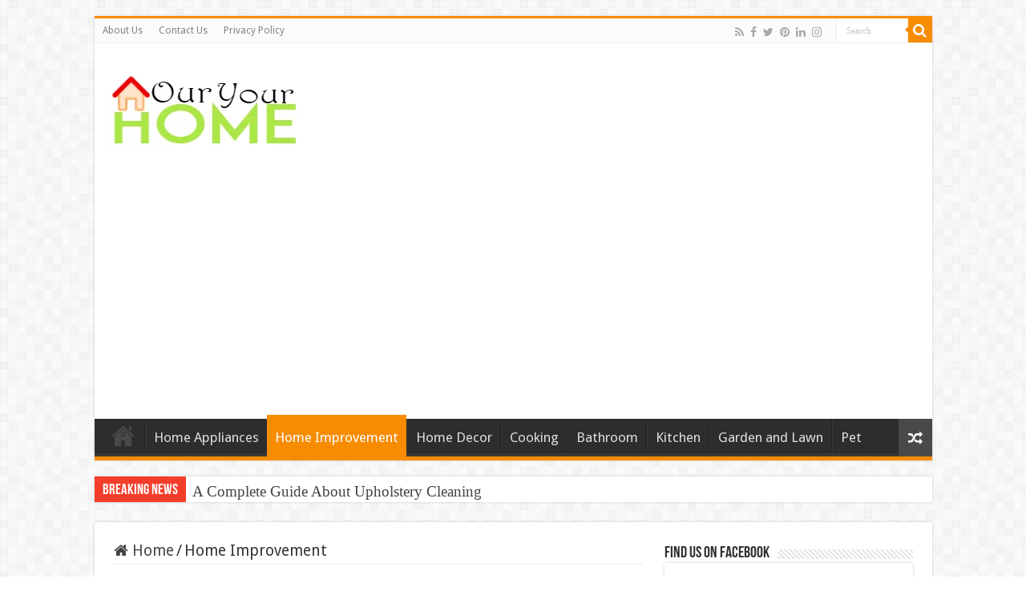

--- FILE ---
content_type: text/html; charset=UTF-8
request_url: https://ouryourhome.com/category/home-improvement/
body_size: 13735
content:
<!DOCTYPE html>
<html lang="en-US" prefix="og: https://ogp.me/ns#" prefix="og: http://ogp.me/ns#">
<head>
<meta charset="UTF-8" />
<link rel="profile" href="https://gmpg.org/xfn/11" />
<link rel="pingback" href="https://ouryourhome.com/xmlrpc.php" />

<!-- Search Engine Optimization by Rank Math - https://rankmath.com/ -->
<title>Home Improvement</title>
<meta name="description" content="Topics related to home improvement will be here."/>
<meta name="robots" content="follow, index, max-snippet:-1, max-video-preview:-1, max-image-preview:large"/>
<link rel="canonical" href="https://ouryourhome.com/category/home-improvement/" />
<link rel="next" href="https://ouryourhome.com/category/home-improvement/page/2/" />
<meta property="og:locale" content="en_US" />
<meta property="og:type" content="article" />
<meta property="og:title" content="Home Improvement" />
<meta property="og:description" content="Topics related to home improvement will be here." />
<meta property="og:url" content="https://ouryourhome.com/category/home-improvement/" />
<meta property="og:site_name" content="Make Home Smart" />
<meta name="twitter:card" content="summary_large_image" />
<meta name="twitter:title" content="Home Improvement" />
<meta name="twitter:description" content="Topics related to home improvement will be here." />
<meta name="twitter:label1" content="Posts" />
<meta name="twitter:data1" content="46" />
<script type="application/ld+json" class="rank-math-schema">{"@context":"https://schema.org","@graph":[{"@type":"Person","@id":"https://ouryourhome.com/#person","name":"admin"},{"@type":"WebSite","@id":"https://ouryourhome.com/#website","url":"https://ouryourhome.com","name":"admin","publisher":{"@id":"https://ouryourhome.com/#person"},"inLanguage":"en-US"},{"@type":"CollectionPage","@id":"https://ouryourhome.com/category/home-improvement/#webpage","url":"https://ouryourhome.com/category/home-improvement/","name":"Home Improvement","isPartOf":{"@id":"https://ouryourhome.com/#website"},"inLanguage":"en-US"}]}</script>
<!-- /Rank Math WordPress SEO plugin -->

<link rel="amphtml" href="https://ouryourhome.com/category/home-improvement/amp/" /><meta name="generator" content="AMP for WP 1.1.11"/><link rel='dns-prefetch' href='//fonts.googleapis.com' />
<link rel="alternate" type="application/rss+xml" title="Make Home Smart &raquo; Feed" href="https://ouryourhome.com/feed/" />
<link rel="alternate" type="application/rss+xml" title="Make Home Smart &raquo; Comments Feed" href="https://ouryourhome.com/comments/feed/" />
<link rel="alternate" type="application/rss+xml" title="Make Home Smart &raquo; Home Improvement Category Feed" href="https://ouryourhome.com/category/home-improvement/feed/" />
<style type="text/css" media="all">@font-face{font-family:'Droid Sans';font-display:block;font-style:normal;font-weight:400;font-display:swap;src:url(https://fonts.gstatic.com/s/droidsans/v19/SlGVmQWMvZQIdix7AFxXkHNSbRYXags.woff2) format('woff2');unicode-range:U+0000-00FF,U+0131,U+0152-0153,U+02BB-02BC,U+02C6,U+02DA,U+02DC,U+0304,U+0308,U+0329,U+2000-206F,U+20AC,U+2122,U+2191,U+2193,U+2212,U+2215,U+FEFF,U+FFFD}@font-face{font-family:'Droid Sans';font-display:block;font-style:normal;font-weight:700;font-display:swap;src:url(https://fonts.gstatic.com/s/droidsans/v19/SlGWmQWMvZQIdix7AFxXmMh3eDs1ZyHKpWg.woff2) format('woff2');unicode-range:U+0000-00FF,U+0131,U+0152-0153,U+02BB-02BC,U+02C6,U+02DA,U+02DC,U+0304,U+0308,U+0329,U+2000-206F,U+20AC,U+2122,U+2191,U+2193,U+2212,U+2215,U+FEFF,U+FFFD}</style>
<style id='wp-img-auto-sizes-contain-inline-css' type='text/css'>
img:is([sizes=auto i],[sizes^="auto," i]){contain-intrinsic-size:3000px 1500px}
/*# sourceURL=wp-img-auto-sizes-contain-inline-css */
</style>
<style id='wp-block-library-inline-css' type='text/css'>
:root{--wp-block-synced-color:#7a00df;--wp-block-synced-color--rgb:122,0,223;--wp-bound-block-color:var(--wp-block-synced-color);--wp-editor-canvas-background:#ddd;--wp-admin-theme-color:#007cba;--wp-admin-theme-color--rgb:0,124,186;--wp-admin-theme-color-darker-10:#006ba1;--wp-admin-theme-color-darker-10--rgb:0,107,160.5;--wp-admin-theme-color-darker-20:#005a87;--wp-admin-theme-color-darker-20--rgb:0,90,135;--wp-admin-border-width-focus:2px}@media (min-resolution:192dpi){:root{--wp-admin-border-width-focus:1.5px}}.wp-element-button{cursor:pointer}:root .has-very-light-gray-background-color{background-color:#eee}:root .has-very-dark-gray-background-color{background-color:#313131}:root .has-very-light-gray-color{color:#eee}:root .has-very-dark-gray-color{color:#313131}:root .has-vivid-green-cyan-to-vivid-cyan-blue-gradient-background{background:linear-gradient(135deg,#00d084,#0693e3)}:root .has-purple-crush-gradient-background{background:linear-gradient(135deg,#34e2e4,#4721fb 50%,#ab1dfe)}:root .has-hazy-dawn-gradient-background{background:linear-gradient(135deg,#faaca8,#dad0ec)}:root .has-subdued-olive-gradient-background{background:linear-gradient(135deg,#fafae1,#67a671)}:root .has-atomic-cream-gradient-background{background:linear-gradient(135deg,#fdd79a,#004a59)}:root .has-nightshade-gradient-background{background:linear-gradient(135deg,#330968,#31cdcf)}:root .has-midnight-gradient-background{background:linear-gradient(135deg,#020381,#2874fc)}:root{--wp--preset--font-size--normal:16px;--wp--preset--font-size--huge:42px}.has-regular-font-size{font-size:1em}.has-larger-font-size{font-size:2.625em}.has-normal-font-size{font-size:var(--wp--preset--font-size--normal)}.has-huge-font-size{font-size:var(--wp--preset--font-size--huge)}.has-text-align-center{text-align:center}.has-text-align-left{text-align:left}.has-text-align-right{text-align:right}.has-fit-text{white-space:nowrap!important}#end-resizable-editor-section{display:none}.aligncenter{clear:both}.items-justified-left{justify-content:flex-start}.items-justified-center{justify-content:center}.items-justified-right{justify-content:flex-end}.items-justified-space-between{justify-content:space-between}.screen-reader-text{border:0;clip-path:inset(50%);height:1px;margin:-1px;overflow:hidden;padding:0;position:absolute;width:1px;word-wrap:normal!important}.screen-reader-text:focus{background-color:#ddd;clip-path:none;color:#444;display:block;font-size:1em;height:auto;left:5px;line-height:normal;padding:15px 23px 14px;text-decoration:none;top:5px;width:auto;z-index:100000}html :where(.has-border-color){border-style:solid}html :where([style*=border-top-color]){border-top-style:solid}html :where([style*=border-right-color]){border-right-style:solid}html :where([style*=border-bottom-color]){border-bottom-style:solid}html :where([style*=border-left-color]){border-left-style:solid}html :where([style*=border-width]){border-style:solid}html :where([style*=border-top-width]){border-top-style:solid}html :where([style*=border-right-width]){border-right-style:solid}html :where([style*=border-bottom-width]){border-bottom-style:solid}html :where([style*=border-left-width]){border-left-style:solid}html :where(img[class*=wp-image-]){height:auto;max-width:100%}:where(figure){margin:0 0 1em}html :where(.is-position-sticky){--wp-admin--admin-bar--position-offset:var(--wp-admin--admin-bar--height,0px)}@media screen and (max-width:600px){html :where(.is-position-sticky){--wp-admin--admin-bar--position-offset:0px}}

/*# sourceURL=wp-block-library-inline-css */
</style><style id='wp-block-heading-inline-css' type='text/css'>
h1:where(.wp-block-heading).has-background,h2:where(.wp-block-heading).has-background,h3:where(.wp-block-heading).has-background,h4:where(.wp-block-heading).has-background,h5:where(.wp-block-heading).has-background,h6:where(.wp-block-heading).has-background{padding:1.25em 2.375em}h1.has-text-align-left[style*=writing-mode]:where([style*=vertical-lr]),h1.has-text-align-right[style*=writing-mode]:where([style*=vertical-rl]),h2.has-text-align-left[style*=writing-mode]:where([style*=vertical-lr]),h2.has-text-align-right[style*=writing-mode]:where([style*=vertical-rl]),h3.has-text-align-left[style*=writing-mode]:where([style*=vertical-lr]),h3.has-text-align-right[style*=writing-mode]:where([style*=vertical-rl]),h4.has-text-align-left[style*=writing-mode]:where([style*=vertical-lr]),h4.has-text-align-right[style*=writing-mode]:where([style*=vertical-rl]),h5.has-text-align-left[style*=writing-mode]:where([style*=vertical-lr]),h5.has-text-align-right[style*=writing-mode]:where([style*=vertical-rl]),h6.has-text-align-left[style*=writing-mode]:where([style*=vertical-lr]),h6.has-text-align-right[style*=writing-mode]:where([style*=vertical-rl]){rotate:180deg}
/*# sourceURL=https://ouryourhome.com/wp-includes/blocks/heading/style.min.css */
</style>
<style id='wp-block-image-inline-css' type='text/css'>
.wp-block-image>a,.wp-block-image>figure>a{display:inline-block}.wp-block-image img{box-sizing:border-box;height:auto;max-width:100%;vertical-align:bottom}@media not (prefers-reduced-motion){.wp-block-image img.hide{visibility:hidden}.wp-block-image img.show{animation:show-content-image .4s}}.wp-block-image[style*=border-radius] img,.wp-block-image[style*=border-radius]>a{border-radius:inherit}.wp-block-image.has-custom-border img{box-sizing:border-box}.wp-block-image.aligncenter{text-align:center}.wp-block-image.alignfull>a,.wp-block-image.alignwide>a{width:100%}.wp-block-image.alignfull img,.wp-block-image.alignwide img{height:auto;width:100%}.wp-block-image .aligncenter,.wp-block-image .alignleft,.wp-block-image .alignright,.wp-block-image.aligncenter,.wp-block-image.alignleft,.wp-block-image.alignright{display:table}.wp-block-image .aligncenter>figcaption,.wp-block-image .alignleft>figcaption,.wp-block-image .alignright>figcaption,.wp-block-image.aligncenter>figcaption,.wp-block-image.alignleft>figcaption,.wp-block-image.alignright>figcaption{caption-side:bottom;display:table-caption}.wp-block-image .alignleft{float:left;margin:.5em 1em .5em 0}.wp-block-image .alignright{float:right;margin:.5em 0 .5em 1em}.wp-block-image .aligncenter{margin-left:auto;margin-right:auto}.wp-block-image :where(figcaption){margin-bottom:1em;margin-top:.5em}.wp-block-image.is-style-circle-mask img{border-radius:9999px}@supports ((-webkit-mask-image:none) or (mask-image:none)) or (-webkit-mask-image:none){.wp-block-image.is-style-circle-mask img{border-radius:0;-webkit-mask-image:url('data:image/svg+xml;utf8,<svg viewBox="0 0 100 100" xmlns="http://www.w3.org/2000/svg"><circle cx="50" cy="50" r="50"/></svg>');mask-image:url('data:image/svg+xml;utf8,<svg viewBox="0 0 100 100" xmlns="http://www.w3.org/2000/svg"><circle cx="50" cy="50" r="50"/></svg>');mask-mode:alpha;-webkit-mask-position:center;mask-position:center;-webkit-mask-repeat:no-repeat;mask-repeat:no-repeat;-webkit-mask-size:contain;mask-size:contain}}:root :where(.wp-block-image.is-style-rounded img,.wp-block-image .is-style-rounded img){border-radius:9999px}.wp-block-image figure{margin:0}.wp-lightbox-container{display:flex;flex-direction:column;position:relative}.wp-lightbox-container img{cursor:zoom-in}.wp-lightbox-container img:hover+button{opacity:1}.wp-lightbox-container button{align-items:center;backdrop-filter:blur(16px) saturate(180%);background-color:#5a5a5a40;border:none;border-radius:4px;cursor:zoom-in;display:flex;height:20px;justify-content:center;opacity:0;padding:0;position:absolute;right:16px;text-align:center;top:16px;width:20px;z-index:100}@media not (prefers-reduced-motion){.wp-lightbox-container button{transition:opacity .2s ease}}.wp-lightbox-container button:focus-visible{outline:3px auto #5a5a5a40;outline:3px auto -webkit-focus-ring-color;outline-offset:3px}.wp-lightbox-container button:hover{cursor:pointer;opacity:1}.wp-lightbox-container button:focus{opacity:1}.wp-lightbox-container button:focus,.wp-lightbox-container button:hover,.wp-lightbox-container button:not(:hover):not(:active):not(.has-background){background-color:#5a5a5a40;border:none}.wp-lightbox-overlay{box-sizing:border-box;cursor:zoom-out;height:100vh;left:0;overflow:hidden;position:fixed;top:0;visibility:hidden;width:100%;z-index:100000}.wp-lightbox-overlay .close-button{align-items:center;cursor:pointer;display:flex;justify-content:center;min-height:40px;min-width:40px;padding:0;position:absolute;right:calc(env(safe-area-inset-right) + 16px);top:calc(env(safe-area-inset-top) + 16px);z-index:5000000}.wp-lightbox-overlay .close-button:focus,.wp-lightbox-overlay .close-button:hover,.wp-lightbox-overlay .close-button:not(:hover):not(:active):not(.has-background){background:none;border:none}.wp-lightbox-overlay .lightbox-image-container{height:var(--wp--lightbox-container-height);left:50%;overflow:hidden;position:absolute;top:50%;transform:translate(-50%,-50%);transform-origin:top left;width:var(--wp--lightbox-container-width);z-index:9999999999}.wp-lightbox-overlay .wp-block-image{align-items:center;box-sizing:border-box;display:flex;height:100%;justify-content:center;margin:0;position:relative;transform-origin:0 0;width:100%;z-index:3000000}.wp-lightbox-overlay .wp-block-image img{height:var(--wp--lightbox-image-height);min-height:var(--wp--lightbox-image-height);min-width:var(--wp--lightbox-image-width);width:var(--wp--lightbox-image-width)}.wp-lightbox-overlay .wp-block-image figcaption{display:none}.wp-lightbox-overlay button{background:none;border:none}.wp-lightbox-overlay .scrim{background-color:#fff;height:100%;opacity:.9;position:absolute;width:100%;z-index:2000000}.wp-lightbox-overlay.active{visibility:visible}@media not (prefers-reduced-motion){.wp-lightbox-overlay.active{animation:turn-on-visibility .25s both}.wp-lightbox-overlay.active img{animation:turn-on-visibility .35s both}.wp-lightbox-overlay.show-closing-animation:not(.active){animation:turn-off-visibility .35s both}.wp-lightbox-overlay.show-closing-animation:not(.active) img{animation:turn-off-visibility .25s both}.wp-lightbox-overlay.zoom.active{animation:none;opacity:1;visibility:visible}.wp-lightbox-overlay.zoom.active .lightbox-image-container{animation:lightbox-zoom-in .4s}.wp-lightbox-overlay.zoom.active .lightbox-image-container img{animation:none}.wp-lightbox-overlay.zoom.active .scrim{animation:turn-on-visibility .4s forwards}.wp-lightbox-overlay.zoom.show-closing-animation:not(.active){animation:none}.wp-lightbox-overlay.zoom.show-closing-animation:not(.active) .lightbox-image-container{animation:lightbox-zoom-out .4s}.wp-lightbox-overlay.zoom.show-closing-animation:not(.active) .lightbox-image-container img{animation:none}.wp-lightbox-overlay.zoom.show-closing-animation:not(.active) .scrim{animation:turn-off-visibility .4s forwards}}@keyframes show-content-image{0%{visibility:hidden}99%{visibility:hidden}to{visibility:visible}}@keyframes turn-on-visibility{0%{opacity:0}to{opacity:1}}@keyframes turn-off-visibility{0%{opacity:1;visibility:visible}99%{opacity:0;visibility:visible}to{opacity:0;visibility:hidden}}@keyframes lightbox-zoom-in{0%{transform:translate(calc((-100vw + var(--wp--lightbox-scrollbar-width))/2 + var(--wp--lightbox-initial-left-position)),calc(-50vh + var(--wp--lightbox-initial-top-position))) scale(var(--wp--lightbox-scale))}to{transform:translate(-50%,-50%) scale(1)}}@keyframes lightbox-zoom-out{0%{transform:translate(-50%,-50%) scale(1);visibility:visible}99%{visibility:visible}to{transform:translate(calc((-100vw + var(--wp--lightbox-scrollbar-width))/2 + var(--wp--lightbox-initial-left-position)),calc(-50vh + var(--wp--lightbox-initial-top-position))) scale(var(--wp--lightbox-scale));visibility:hidden}}
/*# sourceURL=https://ouryourhome.com/wp-includes/blocks/image/style.min.css */
</style>
<style id='wp-block-paragraph-inline-css' type='text/css'>
.is-small-text{font-size:.875em}.is-regular-text{font-size:1em}.is-large-text{font-size:2.25em}.is-larger-text{font-size:3em}.has-drop-cap:not(:focus):first-letter{float:left;font-size:8.4em;font-style:normal;font-weight:100;line-height:.68;margin:.05em .1em 0 0;text-transform:uppercase}body.rtl .has-drop-cap:not(:focus):first-letter{float:none;margin-left:.1em}p.has-drop-cap.has-background{overflow:hidden}:root :where(p.has-background){padding:1.25em 2.375em}:where(p.has-text-color:not(.has-link-color)) a{color:inherit}p.has-text-align-left[style*="writing-mode:vertical-lr"],p.has-text-align-right[style*="writing-mode:vertical-rl"]{rotate:180deg}
/*# sourceURL=https://ouryourhome.com/wp-includes/blocks/paragraph/style.min.css */
</style>
<style id='global-styles-inline-css' type='text/css'>
:root{--wp--preset--aspect-ratio--square: 1;--wp--preset--aspect-ratio--4-3: 4/3;--wp--preset--aspect-ratio--3-4: 3/4;--wp--preset--aspect-ratio--3-2: 3/2;--wp--preset--aspect-ratio--2-3: 2/3;--wp--preset--aspect-ratio--16-9: 16/9;--wp--preset--aspect-ratio--9-16: 9/16;--wp--preset--color--black: #000000;--wp--preset--color--cyan-bluish-gray: #abb8c3;--wp--preset--color--white: #ffffff;--wp--preset--color--pale-pink: #f78da7;--wp--preset--color--vivid-red: #cf2e2e;--wp--preset--color--luminous-vivid-orange: #ff6900;--wp--preset--color--luminous-vivid-amber: #fcb900;--wp--preset--color--light-green-cyan: #7bdcb5;--wp--preset--color--vivid-green-cyan: #00d084;--wp--preset--color--pale-cyan-blue: #8ed1fc;--wp--preset--color--vivid-cyan-blue: #0693e3;--wp--preset--color--vivid-purple: #9b51e0;--wp--preset--gradient--vivid-cyan-blue-to-vivid-purple: linear-gradient(135deg,rgb(6,147,227) 0%,rgb(155,81,224) 100%);--wp--preset--gradient--light-green-cyan-to-vivid-green-cyan: linear-gradient(135deg,rgb(122,220,180) 0%,rgb(0,208,130) 100%);--wp--preset--gradient--luminous-vivid-amber-to-luminous-vivid-orange: linear-gradient(135deg,rgb(252,185,0) 0%,rgb(255,105,0) 100%);--wp--preset--gradient--luminous-vivid-orange-to-vivid-red: linear-gradient(135deg,rgb(255,105,0) 0%,rgb(207,46,46) 100%);--wp--preset--gradient--very-light-gray-to-cyan-bluish-gray: linear-gradient(135deg,rgb(238,238,238) 0%,rgb(169,184,195) 100%);--wp--preset--gradient--cool-to-warm-spectrum: linear-gradient(135deg,rgb(74,234,220) 0%,rgb(151,120,209) 20%,rgb(207,42,186) 40%,rgb(238,44,130) 60%,rgb(251,105,98) 80%,rgb(254,248,76) 100%);--wp--preset--gradient--blush-light-purple: linear-gradient(135deg,rgb(255,206,236) 0%,rgb(152,150,240) 100%);--wp--preset--gradient--blush-bordeaux: linear-gradient(135deg,rgb(254,205,165) 0%,rgb(254,45,45) 50%,rgb(107,0,62) 100%);--wp--preset--gradient--luminous-dusk: linear-gradient(135deg,rgb(255,203,112) 0%,rgb(199,81,192) 50%,rgb(65,88,208) 100%);--wp--preset--gradient--pale-ocean: linear-gradient(135deg,rgb(255,245,203) 0%,rgb(182,227,212) 50%,rgb(51,167,181) 100%);--wp--preset--gradient--electric-grass: linear-gradient(135deg,rgb(202,248,128) 0%,rgb(113,206,126) 100%);--wp--preset--gradient--midnight: linear-gradient(135deg,rgb(2,3,129) 0%,rgb(40,116,252) 100%);--wp--preset--font-size--small: 13px;--wp--preset--font-size--medium: 20px;--wp--preset--font-size--large: 36px;--wp--preset--font-size--x-large: 42px;--wp--preset--spacing--20: 0.44rem;--wp--preset--spacing--30: 0.67rem;--wp--preset--spacing--40: 1rem;--wp--preset--spacing--50: 1.5rem;--wp--preset--spacing--60: 2.25rem;--wp--preset--spacing--70: 3.38rem;--wp--preset--spacing--80: 5.06rem;--wp--preset--shadow--natural: 6px 6px 9px rgba(0, 0, 0, 0.2);--wp--preset--shadow--deep: 12px 12px 50px rgba(0, 0, 0, 0.4);--wp--preset--shadow--sharp: 6px 6px 0px rgba(0, 0, 0, 0.2);--wp--preset--shadow--outlined: 6px 6px 0px -3px rgb(255, 255, 255), 6px 6px rgb(0, 0, 0);--wp--preset--shadow--crisp: 6px 6px 0px rgb(0, 0, 0);}:where(.is-layout-flex){gap: 0.5em;}:where(.is-layout-grid){gap: 0.5em;}body .is-layout-flex{display: flex;}.is-layout-flex{flex-wrap: wrap;align-items: center;}.is-layout-flex > :is(*, div){margin: 0;}body .is-layout-grid{display: grid;}.is-layout-grid > :is(*, div){margin: 0;}:where(.wp-block-columns.is-layout-flex){gap: 2em;}:where(.wp-block-columns.is-layout-grid){gap: 2em;}:where(.wp-block-post-template.is-layout-flex){gap: 1.25em;}:where(.wp-block-post-template.is-layout-grid){gap: 1.25em;}.has-black-color{color: var(--wp--preset--color--black) !important;}.has-cyan-bluish-gray-color{color: var(--wp--preset--color--cyan-bluish-gray) !important;}.has-white-color{color: var(--wp--preset--color--white) !important;}.has-pale-pink-color{color: var(--wp--preset--color--pale-pink) !important;}.has-vivid-red-color{color: var(--wp--preset--color--vivid-red) !important;}.has-luminous-vivid-orange-color{color: var(--wp--preset--color--luminous-vivid-orange) !important;}.has-luminous-vivid-amber-color{color: var(--wp--preset--color--luminous-vivid-amber) !important;}.has-light-green-cyan-color{color: var(--wp--preset--color--light-green-cyan) !important;}.has-vivid-green-cyan-color{color: var(--wp--preset--color--vivid-green-cyan) !important;}.has-pale-cyan-blue-color{color: var(--wp--preset--color--pale-cyan-blue) !important;}.has-vivid-cyan-blue-color{color: var(--wp--preset--color--vivid-cyan-blue) !important;}.has-vivid-purple-color{color: var(--wp--preset--color--vivid-purple) !important;}.has-black-background-color{background-color: var(--wp--preset--color--black) !important;}.has-cyan-bluish-gray-background-color{background-color: var(--wp--preset--color--cyan-bluish-gray) !important;}.has-white-background-color{background-color: var(--wp--preset--color--white) !important;}.has-pale-pink-background-color{background-color: var(--wp--preset--color--pale-pink) !important;}.has-vivid-red-background-color{background-color: var(--wp--preset--color--vivid-red) !important;}.has-luminous-vivid-orange-background-color{background-color: var(--wp--preset--color--luminous-vivid-orange) !important;}.has-luminous-vivid-amber-background-color{background-color: var(--wp--preset--color--luminous-vivid-amber) !important;}.has-light-green-cyan-background-color{background-color: var(--wp--preset--color--light-green-cyan) !important;}.has-vivid-green-cyan-background-color{background-color: var(--wp--preset--color--vivid-green-cyan) !important;}.has-pale-cyan-blue-background-color{background-color: var(--wp--preset--color--pale-cyan-blue) !important;}.has-vivid-cyan-blue-background-color{background-color: var(--wp--preset--color--vivid-cyan-blue) !important;}.has-vivid-purple-background-color{background-color: var(--wp--preset--color--vivid-purple) !important;}.has-black-border-color{border-color: var(--wp--preset--color--black) !important;}.has-cyan-bluish-gray-border-color{border-color: var(--wp--preset--color--cyan-bluish-gray) !important;}.has-white-border-color{border-color: var(--wp--preset--color--white) !important;}.has-pale-pink-border-color{border-color: var(--wp--preset--color--pale-pink) !important;}.has-vivid-red-border-color{border-color: var(--wp--preset--color--vivid-red) !important;}.has-luminous-vivid-orange-border-color{border-color: var(--wp--preset--color--luminous-vivid-orange) !important;}.has-luminous-vivid-amber-border-color{border-color: var(--wp--preset--color--luminous-vivid-amber) !important;}.has-light-green-cyan-border-color{border-color: var(--wp--preset--color--light-green-cyan) !important;}.has-vivid-green-cyan-border-color{border-color: var(--wp--preset--color--vivid-green-cyan) !important;}.has-pale-cyan-blue-border-color{border-color: var(--wp--preset--color--pale-cyan-blue) !important;}.has-vivid-cyan-blue-border-color{border-color: var(--wp--preset--color--vivid-cyan-blue) !important;}.has-vivid-purple-border-color{border-color: var(--wp--preset--color--vivid-purple) !important;}.has-vivid-cyan-blue-to-vivid-purple-gradient-background{background: var(--wp--preset--gradient--vivid-cyan-blue-to-vivid-purple) !important;}.has-light-green-cyan-to-vivid-green-cyan-gradient-background{background: var(--wp--preset--gradient--light-green-cyan-to-vivid-green-cyan) !important;}.has-luminous-vivid-amber-to-luminous-vivid-orange-gradient-background{background: var(--wp--preset--gradient--luminous-vivid-amber-to-luminous-vivid-orange) !important;}.has-luminous-vivid-orange-to-vivid-red-gradient-background{background: var(--wp--preset--gradient--luminous-vivid-orange-to-vivid-red) !important;}.has-very-light-gray-to-cyan-bluish-gray-gradient-background{background: var(--wp--preset--gradient--very-light-gray-to-cyan-bluish-gray) !important;}.has-cool-to-warm-spectrum-gradient-background{background: var(--wp--preset--gradient--cool-to-warm-spectrum) !important;}.has-blush-light-purple-gradient-background{background: var(--wp--preset--gradient--blush-light-purple) !important;}.has-blush-bordeaux-gradient-background{background: var(--wp--preset--gradient--blush-bordeaux) !important;}.has-luminous-dusk-gradient-background{background: var(--wp--preset--gradient--luminous-dusk) !important;}.has-pale-ocean-gradient-background{background: var(--wp--preset--gradient--pale-ocean) !important;}.has-electric-grass-gradient-background{background: var(--wp--preset--gradient--electric-grass) !important;}.has-midnight-gradient-background{background: var(--wp--preset--gradient--midnight) !important;}.has-small-font-size{font-size: var(--wp--preset--font-size--small) !important;}.has-medium-font-size{font-size: var(--wp--preset--font-size--medium) !important;}.has-large-font-size{font-size: var(--wp--preset--font-size--large) !important;}.has-x-large-font-size{font-size: var(--wp--preset--font-size--x-large) !important;}
/*# sourceURL=global-styles-inline-css */
</style>

<style id='classic-theme-styles-inline-css' type='text/css'>
/*! This file is auto-generated */
.wp-block-button__link{color:#fff;background-color:#32373c;border-radius:9999px;box-shadow:none;text-decoration:none;padding:calc(.667em + 2px) calc(1.333em + 2px);font-size:1.125em}.wp-block-file__button{background:#32373c;color:#fff;text-decoration:none}
/*# sourceURL=/wp-includes/css/classic-themes.min.css */
</style>
<link rel='stylesheet' id='wpo_min-header-0-css' href='https://ouryourhome.com/wp-content/cache/wpo-minify/1767962243/assets/wpo-minify-header-34f8307a.min.css' type='text/css' media='all' />
<script type="text/javascript" src="https://ouryourhome.com/wp-content/cache/wpo-minify/1767962243/assets/wpo-minify-header-f28017a2.min.js" id="wpo_min-header-0-js"></script>
<link rel="https://api.w.org/" href="https://ouryourhome.com/wp-json/" /><link rel="alternate" title="JSON" type="application/json" href="https://ouryourhome.com/wp-json/wp/v2/categories/5" /><link rel="EditURI" type="application/rsd+xml" title="RSD" href="https://ouryourhome.com/xmlrpc.php?rsd" />
<meta name="generator" content="WordPress 6.9" />
<script type='text/javascript'>
/* <![CDATA[ */
var taqyeem = {"ajaxurl":"https://ouryourhome.com/wp-admin/admin-ajax.php" , "your_rating":"Your Rating:"};
/* ]]> */
</script>

<style type="text/css" media="screen">

</style>
<link rel="shortcut icon" href="https://ouryourhome.com/wp-content/uploads/2020/12/ouryourhome-favicon-transparent.png" title="Favicon" />
<!--[if IE]>
<script type="text/javascript">jQuery(document).ready(function (){ jQuery(".menu-item").has("ul").children("a").attr("aria-haspopup", "true");});</script>
<![endif]-->
<!--[if lt IE 9]>
<script src="https://ouryourhome.com/wp-content/themes/sahifa/js/html5.js"></script>
<script src="https://ouryourhome.com/wp-content/themes/sahifa/js/selectivizr-min.js"></script>
<![endif]-->
<!--[if IE 9]>
<link rel="stylesheet" type="text/css" media="all" href="https://ouryourhome.com/wp-content/themes/sahifa/css/ie9.css" />
<![endif]-->
<!--[if IE 8]>
<link rel="stylesheet" type="text/css" media="all" href="https://ouryourhome.com/wp-content/themes/sahifa/css/ie8.css" />
<![endif]-->
<!--[if IE 7]>
<link rel="stylesheet" type="text/css" media="all" href="https://ouryourhome.com/wp-content/themes/sahifa/css/ie7.css" />
<![endif]-->


<meta name="viewport" content="width=device-width, initial-scale=1.0" />

<meta name="google-site-verification" content="2-MzC6vzg8q89m-mF7Hc5QvAzN3KI4TV5l-tpU9nTl8" />

<script async src="https://pagead2.googlesyndication.com/pagead/js/adsbygoogle.js?client=ca-pub-4527169607258907"
     crossorigin="anonymous"></script>

<meta name="msvalidate.01" content="122E90E22319D1D5B5BF565E80638911" />

<meta name="yandex-verification" content="68c43f3792e74087" />

<meta name="ahrefs-site-verification" content="ad85d4cb3320fdf25c5b96869fe93e1bd994a2dd0582962aa0f5bc374f02011d">

<!-- Global site tag (gtag.js) - Google Analytics -->
<script async src="https://www.googletagmanager.com/gtag/js?id=G-Y68SYR80T2"></script>
<script>
  window.dataLayer = window.dataLayer || [];
  function gtag(){dataLayer.push(arguments);}
  gtag('js', new Date());

  gtag('config', 'G-Y68SYR80T2');
</script>

<style type="text/css" media="screen">

body{
	font-family: 'Droid Sans';
	font-size : 19px;
}

#main-nav, #main-nav ul li a{
	font-size : 17px;
}


body.single .post .entry a, body.page .post .entry a {
	color: #3165;
}
		
</style>

		<script type="text/javascript">
			/* <![CDATA[ */
				var sf_position = '0';
				var sf_templates = "<a href=\"{search_url_escaped}\">View All Results<\/a>";
				var sf_input = '.search-live';
				jQuery(document).ready(function(){
					jQuery(sf_input).ajaxyLiveSearch({"expand":false,"searchUrl":"https:\/\/ouryourhome.com\/?s=%s","text":"Search","delay":500,"iwidth":180,"width":315,"ajaxUrl":"https:\/\/ouryourhome.com\/wp-admin\/admin-ajax.php","rtl":0});
					jQuery(".live-search_ajaxy-selective-input").keyup(function() {
						var width = jQuery(this).val().length * 8;
						if(width < 50) {
							width = 50;
						}
						jQuery(this).width(width);
					});
					jQuery(".live-search_ajaxy-selective-search").click(function() {
						jQuery(this).find(".live-search_ajaxy-selective-input").focus();
					});
					jQuery(".live-search_ajaxy-selective-close").click(function() {
						jQuery(this).parent().remove();
					});
				});
			/* ]]> */
		</script>
		<link rel="icon" href="https://ouryourhome.com/wp-content/uploads/2020/12/cropped-ouryourhome-favicon-transparent-32x32.png" sizes="32x32" />
<link rel="icon" href="https://ouryourhome.com/wp-content/uploads/2020/12/cropped-ouryourhome-favicon-transparent-192x192.png" sizes="192x192" />
<link rel="apple-touch-icon" href="https://ouryourhome.com/wp-content/uploads/2020/12/cropped-ouryourhome-favicon-transparent-180x180.png" />
<meta name="msapplication-TileImage" content="https://ouryourhome.com/wp-content/uploads/2020/12/cropped-ouryourhome-favicon-transparent-270x270.png" />
				<style type="text/css" id="c4wp-checkout-css">
					.woocommerce-checkout .c4wp_captcha_field {
						margin-bottom: 10px;
						margin-top: 15px;
						position: relative;
						display: inline-block;
					}
				</style>
							<style type="text/css" id="c4wp-v3-lp-form-css">
				.login #login, .login #lostpasswordform {
					min-width: 350px !important;
				}
				.wpforms-field-c4wp iframe {
					width: 100% !important;
				}
			</style>
			</head>
<body id="top" class="archive category category-home-improvement category-5 wp-theme-sahifa lazy-enabled">

<div class="wrapper-outer">

	<div class="background-cover"></div>

	<aside id="slide-out">

			<div class="search-mobile">
			<form method="get" id="searchform-mobile" action="https://ouryourhome.com/">
				<button class="search-button" type="submit" value="Search"><i class="fa fa-search"></i></button>
				<input type="text" id="s-mobile" name="s" title="Search" value="Search" onfocus="if (this.value == 'Search') {this.value = '';}" onblur="if (this.value == '') {this.value = 'Search';}"  />
			</form>
		</div><!-- .search-mobile /-->
	
			<div class="social-icons">
		<a class="ttip-none" title="Rss" href="https://ouryourhome.com/feed/" target="_blank"><i class="fa fa-rss"></i></a><a class="ttip-none" title="Facebook" href="https://web.facebook.com/OurYourHome/" target="_blank"><i class="fa fa-facebook"></i></a><a class="ttip-none" title="Twitter" href="https://twitter.com/ouryourhome" target="_blank"><i class="fa fa-twitter"></i></a><a class="ttip-none" title="Pinterest" href="https://pinterest.com/ouryourhome" target="_blank"><i class="fa fa-pinterest"></i></a><a class="ttip-none" title="LinkedIn" href="https://www.linkedin.com/in/ouryourhome/" target="_blank"><i class="fa fa-linkedin"></i></a><a class="ttip-none" title="instagram" href="https://www.instagram.com/ouryourhome/" target="_blank"><i class="fa fa-instagram"></i></a>
		<a class="ttip-none"  title="Quora" href="https://www.quora.com/q/ouryourhome" target="_blank"><i class="fa Quora"></i></a>	</div>

	
		<div id="mobile-menu"  class="mobile-hide-icons"></div>
	</aside><!-- #slide-out /-->

		<div id="wrapper" class="boxed">
		<div class="inner-wrapper">

		<header id="theme-header" class="theme-header">
						<div id="top-nav" class="top-nav">
				<div class="container">

			
				<div class="top-menu"><ul id="menu-main-menu" class="menu"><li id="menu-item-1013" class="menu-item menu-item-type-post_type menu-item-object-page menu-item-1013"><a href="https://ouryourhome.com/about-us/">About Us</a></li>
<li id="menu-item-1012" class="menu-item menu-item-type-post_type menu-item-object-page menu-item-1012"><a href="https://ouryourhome.com/contact-us/">Contact Us</a></li>
<li id="menu-item-1011" class="menu-item menu-item-type-post_type menu-item-object-page menu-item-1011"><a href="https://ouryourhome.com/privacy-policy/">Privacy Policy</a></li>
</ul></div>
						<div class="search-block">
						<form method="get" id="searchform-header" action="https://ouryourhome.com/">
							<button class="search-button" type="submit" value="Search"><i class="fa fa-search"></i></button>
							<input class="search-live" type="text" id="s-header" name="s" title="Search" value="Search" onfocus="if (this.value == 'Search') {this.value = '';}" onblur="if (this.value == '') {this.value = 'Search';}"  />
						</form>
					</div><!-- .search-block /-->
			<div class="social-icons">
		<a class="ttip-none" title="Rss" href="https://ouryourhome.com/feed/" target="_blank"><i class="fa fa-rss"></i></a><a class="ttip-none" title="Facebook" href="https://web.facebook.com/OurYourHome/" target="_blank"><i class="fa fa-facebook"></i></a><a class="ttip-none" title="Twitter" href="https://twitter.com/ouryourhome" target="_blank"><i class="fa fa-twitter"></i></a><a class="ttip-none" title="Pinterest" href="https://pinterest.com/ouryourhome" target="_blank"><i class="fa fa-pinterest"></i></a><a class="ttip-none" title="LinkedIn" href="https://www.linkedin.com/in/ouryourhome/" target="_blank"><i class="fa fa-linkedin"></i></a><a class="ttip-none" title="instagram" href="https://www.instagram.com/ouryourhome/" target="_blank"><i class="fa fa-instagram"></i></a>
		<a class="ttip-none"  title="Quora" href="https://www.quora.com/q/ouryourhome" target="_blank"><i class="fa Quora"></i></a>	</div>

	
	
				</div><!-- .container /-->
			</div><!-- .top-menu /-->
			
		<div class="header-content">

					<a id="slide-out-open" class="slide-out-open" href="#"><span></span></a>
		
			<div class="logo" style=" margin-top:15px; margin-bottom:15px;">
			<h2>								<a title="Make Home Smart" href="https://ouryourhome.com/">
					<img src="https://ouryourhome.com/wp-content/uploads/2020/12/ouryourhome-logo.png" alt="Make Home Smart" /><strong>Make Home Smart Let&#039;s Make Smart Home for Everyone!</strong>
				</a>
			</h2>			</div><!-- .logo /-->
						<div class="clear"></div>

		</div>
													<nav id="main-nav" class="fixed-enabled">
				<div class="container">

				
					<div class="main-menu"><ul id="menu-categories" class="menu"><li id="menu-item-46" class="menu-item menu-item-type-custom menu-item-object-custom menu-item-home menu-item-46"><a href="https://ouryourhome.com">Home</a></li>
<li id="menu-item-27" class="menu-item menu-item-type-taxonomy menu-item-object-category menu-item-27"><a href="https://ouryourhome.com/category/home-appliances/">Home Appliances</a></li>
<li id="menu-item-31" class="menu-item menu-item-type-taxonomy menu-item-object-category current-menu-item menu-item-31"><a href="https://ouryourhome.com/category/home-improvement/">Home Improvement</a></li>
<li id="menu-item-30" class="menu-item menu-item-type-taxonomy menu-item-object-category menu-item-30"><a href="https://ouryourhome.com/category/home-decor/">Home Decor</a></li>
<li id="menu-item-596" class="menu-item menu-item-type-taxonomy menu-item-object-category menu-item-596"><a href="https://ouryourhome.com/category/cooking/">Cooking</a></li>
<li id="menu-item-26" class="menu-item menu-item-type-taxonomy menu-item-object-category menu-item-26"><a href="https://ouryourhome.com/category/bathroom/">Bathroom</a></li>
<li id="menu-item-597" class="menu-item menu-item-type-taxonomy menu-item-object-category menu-item-597"><a href="https://ouryourhome.com/category/kitchen/">Kitchen</a></li>
<li id="menu-item-29" class="menu-item menu-item-type-taxonomy menu-item-object-category menu-item-29"><a href="https://ouryourhome.com/category/garden-and-lawn/">Garden and Lawn</a></li>
<li id="menu-item-1066" class="menu-item menu-item-type-taxonomy menu-item-object-category menu-item-1066"><a href="https://ouryourhome.com/category/pet/">Pet</a></li>
</ul></div>										<a href="https://ouryourhome.com/?tierand=1" class="random-article ttip" title="Random Article"><i class="fa fa-random"></i></a>
					
					
				</div>
			</nav><!-- .main-nav /-->
					</header><!-- #header /-->

		
	<div class="clear"></div>
	<div id="breaking-news" class="breaking-news">
		<span class="breaking-news-title"><i class="fa fa-bolt"></i> <span>Breaking News</span></span>
		
					<ul>
					<li><a href="https://ouryourhome.com/a-complete-guide-about-upholstery-cleaning/" title="A Complete Guide About Upholstery Cleaning">A Complete Guide About Upholstery Cleaning</a></li>
					<li><a href="https://ouryourhome.com/hygienic-home-solutions/" title="Hygienic Home Solutions: Integrating Advanced Technology For a Cleaner Living Environment">Hygienic Home Solutions: Integrating Advanced Technology For a Cleaner Living Environment</a></li>
					<li><a href="https://ouryourhome.com/design-ideas-for-flats/" title="Maximizing Small Spaces: Innovative Design Ideas for London Flats">Maximizing Small Spaces: Innovative Design Ideas for London Flats</a></li>
					<li><a href="https://ouryourhome.com/roof-window/" title="Modern Solutions: How to Choose the Perfect Roof Window?">Modern Solutions: How to Choose the Perfect Roof Window?</a></li>
					<li><a href="https://ouryourhome.com/gardening-spaces-with-etfe-membranes/" title="Enhancing Gardening Spaces with ETFE Membranes">Enhancing Gardening Spaces with ETFE Membranes</a></li>
					<li><a href="https://ouryourhome.com/clapham-locksmith-london/" title="Clapham Locksmith London Can Help You With Your Key Spinning in the Lock">Clapham Locksmith London Can Help You With Your Key Spinning in the Lock</a></li>
					<li><a href="https://ouryourhome.com/emergency-locksmiths-in-london/" title="Emergency Locksmiths In London">Emergency Locksmiths In London</a></li>
					<li><a href="https://ouryourhome.com/sewer-repair-in-clayton-ca/" title="Revitalizing Sewer Systems: Sewer Repair in Clayton, CA With Trenchless Solutions">Revitalizing Sewer Systems: Sewer Repair in Clayton, CA With Trenchless Solutions</a></li>
					<li><a href="https://ouryourhome.com/driveway-increase-property-value/" title="Can a New Driveway Increase Property Value?">Can a New Driveway Increase Property Value?</a></li>
					<li><a href="https://ouryourhome.com/well-rated-local-locksmith/" title="The Importance of Finding a Trusted and Well-Rated Local Locksmith">The Importance of Finding a Trusted and Well-Rated Local Locksmith</a></li>
					<li><a href="https://ouryourhome.com/zz-plant/" title="How to Keep Your ZZ Plant Thriving: Tips and Tricks">How to Keep Your ZZ Plant Thriving: Tips and Tricks</a></li>
					</ul>
					
		
		<script type="text/javascript">
			jQuery(document).ready(function(){
								jQuery('#breaking-news ul').innerFade({animationType: 'fade', speed: 750 , timeout: 3500});
							});
					</script>
	</div> <!-- .breaking-news -->

	
	<div id="main-content" class="container">

	<div class="content">
	
	<nav id="crumbs"><a href="https://ouryourhome.com/"><span class="fa fa-home" aria-hidden="true"></span> Home</a><span class="delimiter">/</span><span class="current">Home Improvement</span></nav>	
			
		<div class="page-head">
		
			<h1 class="page-title">
				Home Improvement			</h1>
			
						<a class="rss-cat-icon ttip" title="Feed Subscription" href="https://ouryourhome.com/category/home-improvement/feed/"><i class="fa fa-rss"></i></a>
						
			<div class="stripe-line"></div>

			<div class="clear"></div><div class="archive-meta"><p>Topics related to home improvement will be here.</p>
<div id="gtx-trans">
<div class="gtx-trans-icon"></div>
</div>
</div>		</div>
		
				
				
		<div class="post-listing archive-box">


	<article class="item-list">
	
		<h2 class="post-box-title">
			<a href="https://ouryourhome.com/hygienic-home-solutions/">Hygienic Home Solutions: Integrating Advanced Technology For a Cleaner Living Environment</a>
		</h2>
		
		<p class="post-meta">
	
		
		
	<span class="post-cats"><i class="fa fa-folder"></i><a href="https://ouryourhome.com/category/home-improvement/" rel="category tag">Home Improvement</a></span>
	
	<span class="post-comments"><i class="fa fa-comments"></i><a href="https://ouryourhome.com/hygienic-home-solutions/#respond">0</a></span>
</p>
					

		
			
		
		<div class="post-thumbnail">
			<a href="https://ouryourhome.com/hygienic-home-solutions/">
				<img width="310" height="165" src="https://ouryourhome.com/wp-content/uploads/2025/01/Cleaner-Living-Environment-310x165.jpg" class="attachment-tie-medium size-tie-medium wp-post-image" alt="Cleaner Living Environment" decoding="async" fetchpriority="high" />				<span class="fa overlay-icon"></span>
			</a>
		</div><!-- post-thumbnail /-->
		
					
		<div class="entry">
			<p>Quick Snapshot: Do you feel overwhelmed regularly having a clean and healthy home, mainly because of today’s tight schedules? Innovative cleaning tools, green products, and solutions can revolutionize hygiene as you know it. Are you ready to upgrade the cleanliness level of your home? Find out how these particular tools &hellip;</p>
			<a class="more-link" href="https://ouryourhome.com/hygienic-home-solutions/">Read More &raquo;</a>
		</div>

				
		<div class="clear"></div>
	</article><!-- .item-list -->
	

	<article class="item-list">
	
		<h2 class="post-box-title">
			<a href="https://ouryourhome.com/design-ideas-for-flats/">Maximizing Small Spaces: Innovative Design Ideas for London Flats</a>
		</h2>
		
		<p class="post-meta">
	
		
		
	<span class="post-cats"><i class="fa fa-folder"></i><a href="https://ouryourhome.com/category/home-improvement/" rel="category tag">Home Improvement</a></span>
	
	<span class="post-comments"><i class="fa fa-comments"></i><a href="https://ouryourhome.com/design-ideas-for-flats/#respond">0</a></span>
</p>
					

		
			
		
		<div class="post-thumbnail">
			<a href="https://ouryourhome.com/design-ideas-for-flats/">
				<img width="310" height="165" src="https://ouryourhome.com/wp-content/uploads/2024/06/design-for-flats-310x165.jpg" class="attachment-tie-medium size-tie-medium wp-post-image" alt="Design Ideas for Flats" decoding="async" />				<span class="fa overlay-icon"></span>
			</a>
		</div><!-- post-thumbnail /-->
		
					
		<div class="entry">
			<p>Living in London often means dealing with limited space. But with some clever design ideas, even the smallest flats can become functional and stylish. This article explores ways to maximize small spaces, helping you create a comfy and efficient home right in the heart of the city. Multi-Functional Furniture Why &hellip;</p>
			<a class="more-link" href="https://ouryourhome.com/design-ideas-for-flats/">Read More &raquo;</a>
		</div>

				
		<div class="clear"></div>
	</article><!-- .item-list -->
	

	<article class="item-list">
	
		<h2 class="post-box-title">
			<a href="https://ouryourhome.com/roof-window/">Modern Solutions: How to Choose the Perfect Roof Window?</a>
		</h2>
		
		<p class="post-meta">
	
		
		
	<span class="post-cats"><i class="fa fa-folder"></i><a href="https://ouryourhome.com/category/home-improvement/" rel="category tag">Home Improvement</a></span>
	
	<span class="post-comments"><i class="fa fa-comments"></i><a href="https://ouryourhome.com/roof-window/#respond">0</a></span>
</p>
					

		
			
		
		<div class="post-thumbnail">
			<a href="https://ouryourhome.com/roof-window/">
				<img width="310" height="165" src="https://ouryourhome.com/wp-content/uploads/2024/03/roof-window-310x165.jpg" class="attachment-tie-medium size-tie-medium wp-post-image" alt="roof window" decoding="async" />				<span class="fa overlay-icon"></span>
			</a>
		</div><!-- post-thumbnail /-->
		
					
		<div class="entry">
			<p>Factors to Consider When Choosing a Roof Window Picking the right roof window involves two important things: size and location. The window&#8217;s size should match the room&#8217;s size. The location must help increase natural light and air circulation. Placing the roof window near the home&#8217;s outside wall can light up &hellip;</p>
			<a class="more-link" href="https://ouryourhome.com/roof-window/">Read More &raquo;</a>
		</div>

				
		<div class="clear"></div>
	</article><!-- .item-list -->
	

	<article class="item-list">
	
		<h2 class="post-box-title">
			<a href="https://ouryourhome.com/clapham-locksmith-london/">Clapham Locksmith London Can Help You With Your Key Spinning in the Lock</a>
		</h2>
		
		<p class="post-meta">
	
		
		
	<span class="post-cats"><i class="fa fa-folder"></i><a href="https://ouryourhome.com/category/home-improvement/" rel="category tag">Home Improvement</a></span>
	
	<span class="post-comments"><i class="fa fa-comments"></i><a href="https://ouryourhome.com/clapham-locksmith-london/#respond">0</a></span>
</p>
					

		
			
		
		<div class="post-thumbnail">
			<a href="https://ouryourhome.com/clapham-locksmith-london/">
				<img width="310" height="165" src="https://ouryourhome.com/wp-content/uploads/2023/11/locksmith-london-310x165.jpg" class="attachment-tie-medium size-tie-medium wp-post-image" alt="Clapham Locksmith London" decoding="async" loading="lazy" />				<span class="fa overlay-icon"></span>
			</a>
		</div><!-- post-thumbnail /-->
		
					
		<div class="entry">
			<p>Have you found your key spinning in the lock, with no way in? Have you ever been in a hurry to get inside your house only to find your key spinning in the lock? It&#8217;s a pretty common issue in the Clapham area, so don&#8217;t worry, we have the solution. &hellip;</p>
			<a class="more-link" href="https://ouryourhome.com/clapham-locksmith-london/">Read More &raquo;</a>
		</div>

				
		<div class="clear"></div>
	</article><!-- .item-list -->
	

	<article class="item-list">
	
		<h2 class="post-box-title">
			<a href="https://ouryourhome.com/emergency-locksmiths-in-london/">Emergency Locksmiths In London</a>
		</h2>
		
		<p class="post-meta">
	
		
		
	<span class="post-cats"><i class="fa fa-folder"></i><a href="https://ouryourhome.com/category/home-improvement/" rel="category tag">Home Improvement</a></span>
	
	<span class="post-comments"><i class="fa fa-comments"></i><a href="https://ouryourhome.com/emergency-locksmiths-in-london/#respond">0</a></span>
</p>
					

		
			
		
		<div class="post-thumbnail">
			<a href="https://ouryourhome.com/emergency-locksmiths-in-london/">
				<img width="310" height="165" src="https://ouryourhome.com/wp-content/uploads/2023/11/locksmith-in-London-310x165.jpg" class="attachment-tie-medium size-tie-medium wp-post-image" alt="" decoding="async" loading="lazy" />				<span class="fa overlay-icon"></span>
			</a>
		</div><!-- post-thumbnail /-->
		
					
		<div class="entry">
			<p>Your Emergency Locksmiths in London &#8211; A Reliable 24/7 Locksmith Service Whenever you find yourself in need of trustworthy emergency locksmiths in London, W Locksmith company is here to help fast anywhere in West London. Our emergency locksmiths are available to you around the clock for fast locksmith assistance with &hellip;</p>
			<a class="more-link" href="https://ouryourhome.com/emergency-locksmiths-in-london/">Read More &raquo;</a>
		</div>

				
		<div class="clear"></div>
	</article><!-- .item-list -->
	

	<article class="item-list">
	
		<h2 class="post-box-title">
			<a href="https://ouryourhome.com/sewer-repair-in-clayton-ca/">Revitalizing Sewer Systems: Sewer Repair in Clayton, CA With Trenchless Solutions</a>
		</h2>
		
		<p class="post-meta">
	
		
		
	<span class="post-cats"><i class="fa fa-folder"></i><a href="https://ouryourhome.com/category/home-improvement/" rel="category tag">Home Improvement</a></span>
	
	<span class="post-comments"><i class="fa fa-comments"></i><a href="https://ouryourhome.com/sewer-repair-in-clayton-ca/#respond">0</a></span>
</p>
					

		
			
		
		<div class="post-thumbnail">
			<a href="https://ouryourhome.com/sewer-repair-in-clayton-ca/">
				<img width="310" height="165" src="https://ouryourhome.com/wp-content/uploads/2023/08/sewer-repair-310x165.jpg" class="attachment-tie-medium size-tie-medium wp-post-image" alt="sewer repair" decoding="async" loading="lazy" />				<span class="fa overlay-icon"></span>
			</a>
		</div><!-- post-thumbnail /-->
		
					
		<div class="entry">
			<p>Introduction Sewer repair is essential for keeping infrastructure, ensuring the secure disposal of wastewater, and maintaining public fitness. In Clayton, CA, wherein a growing populace and thriving economy demand strong sewer structures, the importance of efficient repairs cannot be overstated. Trenchless Solutions, a professional agency, is at the leading edge &hellip;</p>
			<a class="more-link" href="https://ouryourhome.com/sewer-repair-in-clayton-ca/">Read More &raquo;</a>
		</div>

				
		<div class="clear"></div>
	</article><!-- .item-list -->
	

	<article class="item-list">
	
		<h2 class="post-box-title">
			<a href="https://ouryourhome.com/well-rated-local-locksmith/">The Importance of Finding a Trusted and Well-Rated Local Locksmith</a>
		</h2>
		
		<p class="post-meta">
	
		
		
	<span class="post-cats"><i class="fa fa-folder"></i><a href="https://ouryourhome.com/category/home-improvement/" rel="category tag">Home Improvement</a></span>
	
	<span class="post-comments"><i class="fa fa-comments"></i><a href="https://ouryourhome.com/well-rated-local-locksmith/#respond">0</a></span>
</p>
					

		
			
		
		<div class="post-thumbnail">
			<a href="https://ouryourhome.com/well-rated-local-locksmith/">
				<img width="310" height="165" src="https://ouryourhome.com/wp-content/uploads/2023/06/Local-Locksmith-310x165.jpg" class="attachment-tie-medium size-tie-medium wp-post-image" alt="Well-Rated Local Locksmith" decoding="async" loading="lazy" />				<span class="fa overlay-icon"></span>
			</a>
		</div><!-- post-thumbnail /-->
		
					
		<div class="entry">
			<p>Finding yourself locked out of your home or in need of a lock repair can be a stressful experience. In such situations, the services of a local locksmith are invaluable. However, it is crucial to find a trusted and well-rated locksmith who can provide reliable and professional assistance. In this &hellip;</p>
			<a class="more-link" href="https://ouryourhome.com/well-rated-local-locksmith/">Read More &raquo;</a>
		</div>

				
		<div class="clear"></div>
	</article><!-- .item-list -->
	

	<article class="item-list">
	
		<h2 class="post-box-title">
			<a href="https://ouryourhome.com/chelsea-locksmith-london/">Lock Change London: Types of Locks Available With Chelsea Locksmith London</a>
		</h2>
		
		<p class="post-meta">
	
		
		
	<span class="post-cats"><i class="fa fa-folder"></i><a href="https://ouryourhome.com/category/home-improvement/tips/" rel="category tag">Tips</a>, <a href="https://ouryourhome.com/category/reviews/" rel="category tag">Reviews</a></span>
	
	<span class="post-comments"><i class="fa fa-comments"></i><a href="https://ouryourhome.com/chelsea-locksmith-london/#respond">0</a></span>
</p>
					

		
			
		
		<div class="post-thumbnail">
			<a href="https://ouryourhome.com/chelsea-locksmith-london/">
				<img width="310" height="165" src="https://ouryourhome.com/wp-content/uploads/2023/04/Chelsea-Locksmith-London-310x165.jpg" class="attachment-tie-medium size-tie-medium wp-post-image" alt="Chelsea Locksmith London" decoding="async" loading="lazy" />				<span class="fa overlay-icon"></span>
			</a>
		</div><!-- post-thumbnail /-->
		
					
		<div class="entry">
			<p>Chelsea Locksmith London offers a variety of lock services at reasonable prices to meet your security needs. Because of their training in a range of locks, our professional locksmiths can help you choose the best lock for your property. Some of the locks typically used on English doors include deadbolts, &hellip;</p>
			<a class="more-link" href="https://ouryourhome.com/chelsea-locksmith-london/">Read More &raquo;</a>
		</div>

				
		<div class="clear"></div>
	</article><!-- .item-list -->
	

	<article class="item-list">
	
		<h2 class="post-box-title">
			<a href="https://ouryourhome.com/paint-pressure-treated-wood/">Why Is It Necessary to Paint Pressure Treated Wood?</a>
		</h2>
		
		<p class="post-meta">
	
		
		
	<span class="post-cats"><i class="fa fa-folder"></i><a href="https://ouryourhome.com/category/furniture/" rel="category tag">Furniture</a>, <a href="https://ouryourhome.com/category/home-improvement/" rel="category tag">Home Improvement</a></span>
	
	<span class="post-comments"><i class="fa fa-comments"></i><a href="https://ouryourhome.com/paint-pressure-treated-wood/#respond">0</a></span>
</p>
					

		
			
		
		<div class="post-thumbnail">
			<a href="https://ouryourhome.com/paint-pressure-treated-wood/">
				<img width="310" height="165" src="https://ouryourhome.com/wp-content/uploads/2023/04/Paint-Pressure-Treated-Wood-310x165.jpg" class="attachment-tie-medium size-tie-medium wp-post-image" alt="Paint Pressure Treated Wood" decoding="async" loading="lazy" />				<span class="fa overlay-icon"></span>
			</a>
		</div><!-- post-thumbnail /-->
		
					
		<div class="entry">
			<p>Are you wondering if it is good to paint pressure treated wood? Don’t worry much because for sure you are not alone! Many people have asked such questions and have got an answer. Why not you? After going through this content, you will gather relevant information that can help you &hellip;</p>
			<a class="more-link" href="https://ouryourhome.com/paint-pressure-treated-wood/">Read More &raquo;</a>
		</div>

				
		<div class="clear"></div>
	</article><!-- .item-list -->
	

	<article class="item-list">
	
		<h2 class="post-box-title">
			<a href="https://ouryourhome.com/locksmith-for-your-business/">Locksmith In Los Angeles: How To Choose The Right Locksmith For Your Business</a>
		</h2>
		
		<p class="post-meta">
	
		
		
	<span class="post-cats"><i class="fa fa-folder"></i><a href="https://ouryourhome.com/category/general-tips/" rel="category tag">General Tips</a>, <a href="https://ouryourhome.com/category/home-improvement/" rel="category tag">Home Improvement</a></span>
	
	<span class="post-comments"><i class="fa fa-comments"></i><a href="https://ouryourhome.com/locksmith-for-your-business/#respond">0</a></span>
</p>
					

		
			
		
		<div class="post-thumbnail">
			<a href="https://ouryourhome.com/locksmith-for-your-business/">
				<img width="310" height="165" src="https://ouryourhome.com/wp-content/uploads/2023/03/locksmith-310x165.jpg" class="attachment-tie-medium size-tie-medium wp-post-image" alt="Locksmith For Your Business" decoding="async" loading="lazy" />				<span class="fa overlay-icon"></span>
			</a>
		</div><!-- post-thumbnail /-->
		
					
		<div class="entry">
			<p>Are you in search of a reliable and experienced locksmith in Los Angeles? Selecting the right locksmith is crucial to ensure the security needs of your business are met. With numerous options available, it can be challenging to determine which locksmith is best suited to handle your specific requirements. In &hellip;</p>
			<a class="more-link" href="https://ouryourhome.com/locksmith-for-your-business/">Read More &raquo;</a>
		</div>

				
		<div class="clear"></div>
	</article><!-- .item-list -->
	
</div>
		
			<div class="pagination">
		<span class="pages">Page 1 of 6</span><span class="current">1</span><a href="https://ouryourhome.com/category/home-improvement/page/2/" class="page" title="2">2</a><a href="https://ouryourhome.com/category/home-improvement/page/3/" class="page" title="3">3</a><a href="https://ouryourhome.com/category/home-improvement/page/4/" class="page" title="4">4</a><a href="https://ouryourhome.com/category/home-improvement/page/5/" class="page" title="5">5</a>					<span id="tie-next-page">
					<a href="https://ouryourhome.com/category/home-improvement/page/2/" >&raquo;</a>					</span>
					<span class="extend">...</span><a href="https://ouryourhome.com/category/home-improvement/page/6/" class="last" title="Last &raquo;">Last &raquo;</a>	</div>
			
	</div> <!-- .content -->

<aside id="sidebar">
	<div class="theiaStickySidebar">
<div id="facebook-widget-4" class="widget facebook-widget"><div class="widget-top"><h4>Find us on Facebook		</h4><div class="stripe-line"></div></div>
						<div class="widget-container">			<div class="facebook-box">
				<iframe src="https://www.facebook.com/plugins/likebox.php?href=https://facebook.com/OurYourHome/&amp;width=300&amp;height=250&amp;show_faces=true&amp;header=false&amp;stream=false&amp;show_border=false" scrolling="no" frameborder="0" style="border:none; overflow:hidden; width:300px; height:250px;" allowTransparency="true"></iframe>
			</div>
	</div></div><!-- .widget /--><div id="categories-11" class="widget widget_categories"><div class="widget-top"><h4>Categories</h4><div class="stripe-line"></div></div>
						<div class="widget-container"><form action="https://ouryourhome.com" method="get"><label class="screen-reader-text" for="cat">Categories</label><select  name='cat' id='cat' class='postform'>
	<option value='-1'>Select Category</option>
	<option class="level-0" value="3">Bathroom</option>
	<option class="level-0" value="617">Bedrooms</option>
	<option class="level-0" value="82">Cooking</option>
	<option class="level-0" value="458">Flower</option>
	<option class="level-0" value="484">Furnace</option>
	<option class="level-0" value="968">Furniture</option>
	<option class="level-0" value="7">Garden and Lawn</option>
	<option class="level-0" value="921">General Tips</option>
	<option class="level-0" value="2">Home Appliances</option>
	<option class="level-0" value="6">Home Decor</option>
	<option class="level-0" value="5" selected="selected">Home Improvement</option>
	<option class="level-0" value="83">Kitchen</option>
	<option class="level-0" value="1019">Law</option>
	<option class="level-0" value="755">Mom and Baby</option>
	<option class="level-0" value="506">Packing</option>
	<option class="level-0" value="174">Pet</option>
	<option class="level-0" value="724">Property</option>
	<option class="level-0" value="936">Reviews</option>
	<option class="level-0" value="333">Swimming Pool</option>
	<option class="level-0" value="247">Tips</option>
	<option class="level-0" value="541">Tools and Gadgets</option>
	<option class="level-0" value="1">Uncategorized</option>
</select>
</form><script type="text/javascript">
/* <![CDATA[ */

( ( dropdownId ) => {
	const dropdown = document.getElementById( dropdownId );
	function onSelectChange() {
		setTimeout( () => {
			if ( 'escape' === dropdown.dataset.lastkey ) {
				return;
			}
			if ( dropdown.value && parseInt( dropdown.value ) > 0 && dropdown instanceof HTMLSelectElement ) {
				dropdown.parentElement.submit();
			}
		}, 250 );
	}
	function onKeyUp( event ) {
		if ( 'Escape' === event.key ) {
			dropdown.dataset.lastkey = 'escape';
		} else {
			delete dropdown.dataset.lastkey;
		}
	}
	function onClick() {
		delete dropdown.dataset.lastkey;
	}
	dropdown.addEventListener( 'keyup', onKeyUp );
	dropdown.addEventListener( 'click', onClick );
	dropdown.addEventListener( 'change', onSelectChange );
})( "cat" );

//# sourceURL=WP_Widget_Categories%3A%3Awidget
/* ]]> */
</script>
</div></div><!-- .widget /-->	</div><!-- .theiaStickySidebar /-->
</aside><!-- #sidebar /-->	<div class="clear"></div>
</div><!-- .container /-->

				
<div class="clear"></div>
<div class="footer-bottom">
	<div class="container">
		<div class="alignright">
					</div>
				<div class="social-icons">
		<a class="ttip-none" title="Rss" href="https://ouryourhome.com/feed/" target="_blank"><i class="fa fa-rss"></i></a><a class="ttip-none" title="Facebook" href="https://web.facebook.com/OurYourHome/" target="_blank"><i class="fa fa-facebook"></i></a><a class="ttip-none" title="Twitter" href="https://twitter.com/ouryourhome" target="_blank"><i class="fa fa-twitter"></i></a><a class="ttip-none" title="Pinterest" href="https://pinterest.com/ouryourhome" target="_blank"><i class="fa fa-pinterest"></i></a><a class="ttip-none" title="LinkedIn" href="https://www.linkedin.com/in/ouryourhome/" target="_blank"><i class="fa fa-linkedin"></i></a><a class="ttip-none" title="instagram" href="https://www.instagram.com/ouryourhome/" target="_blank"><i class="fa fa-instagram"></i></a>
		<a class="ttip-none"  title="Quora" href="https://www.quora.com/q/ouryourhome" target="_blank"><i class="fa Quora"></i></a>	</div>

		
		<div class="alignleft">
			© Copyright 2026, All Rights Reserved		</div>
		<div class="clear"></div>
	</div><!-- .Container -->
</div><!-- .Footer bottom -->

</div><!-- .inner-Wrapper -->
</div><!-- #Wrapper -->
</div><!-- .Wrapper-outer -->
	<div id="topcontrol" class="fa fa-angle-up" title="Scroll To Top"></div>
<div id="fb-root"></div>
<script type="speculationrules">
{"prefetch":[{"source":"document","where":{"and":[{"href_matches":"/*"},{"not":{"href_matches":["/wp-*.php","/wp-admin/*","/wp-content/uploads/*","/wp-content/*","/wp-content/plugins/*","/wp-content/themes/sahifa/*","/*\\?(.+)"]}},{"not":{"selector_matches":"a[rel~=\"nofollow\"]"}},{"not":{"selector_matches":".no-prefetch, .no-prefetch a"}}]},"eagerness":"conservative"}]}
</script>
<script type="text/javascript" src="https://ouryourhome.com/wp-content/cache/wpo-minify/1767962243/assets/wpo-minify-footer-724a0d25.min.js" id="wpo_min-footer-0-js"></script>
<script type="text/javascript" id="wpo_min-footer-1-js-extra">
/* <![CDATA[ */
var tie = {"mobile_menu_active":"true","mobile_menu_top":"","lightbox_all":"true","lightbox_gallery":"true","woocommerce_lightbox":"","lightbox_skin":"dark","lightbox_thumb":"vertical","lightbox_arrows":"","sticky_sidebar":"1","is_singular":"","reading_indicator":"true","lang_no_results":"No Results","lang_results_found":"Results Found"};
//# sourceURL=wpo_min-footer-1-js-extra
/* ]]> */
</script>
<script type="text/javascript" src="https://ouryourhome.com/wp-content/cache/wpo-minify/1767962243/assets/wpo-minify-footer-5db21adc.min.js" id="wpo_min-footer-1-js"></script>
<script defer src="https://static.cloudflareinsights.com/beacon.min.js/vcd15cbe7772f49c399c6a5babf22c1241717689176015" integrity="sha512-ZpsOmlRQV6y907TI0dKBHq9Md29nnaEIPlkf84rnaERnq6zvWvPUqr2ft8M1aS28oN72PdrCzSjY4U6VaAw1EQ==" data-cf-beacon='{"version":"2024.11.0","token":"6c95d539b3b44dafb797f46931dd2346","r":1,"server_timing":{"name":{"cfCacheStatus":true,"cfEdge":true,"cfExtPri":true,"cfL4":true,"cfOrigin":true,"cfSpeedBrain":true},"location_startswith":null}}' crossorigin="anonymous"></script>
</body>
</html>
<!-- Cached by WP-Optimize (gzip) - https://teamupdraft.com/wp-optimize/ - Last modified: January 17, 2026 11:02 am (UTC:0) -->


--- FILE ---
content_type: text/html; charset=utf-8
request_url: https://www.google.com/recaptcha/api2/aframe
body_size: 269
content:
<!DOCTYPE HTML><html><head><meta http-equiv="content-type" content="text/html; charset=UTF-8"></head><body><script nonce="3gLr5BtfkhCjRbGlzPx5bA">/** Anti-fraud and anti-abuse applications only. See google.com/recaptcha */ try{var clients={'sodar':'https://pagead2.googlesyndication.com/pagead/sodar?'};window.addEventListener("message",function(a){try{if(a.source===window.parent){var b=JSON.parse(a.data);var c=clients[b['id']];if(c){var d=document.createElement('img');d.src=c+b['params']+'&rc='+(localStorage.getItem("rc::a")?sessionStorage.getItem("rc::b"):"");window.document.body.appendChild(d);sessionStorage.setItem("rc::e",parseInt(sessionStorage.getItem("rc::e")||0)+1);localStorage.setItem("rc::h",'1768704338299');}}}catch(b){}});window.parent.postMessage("_grecaptcha_ready", "*");}catch(b){}</script></body></html>